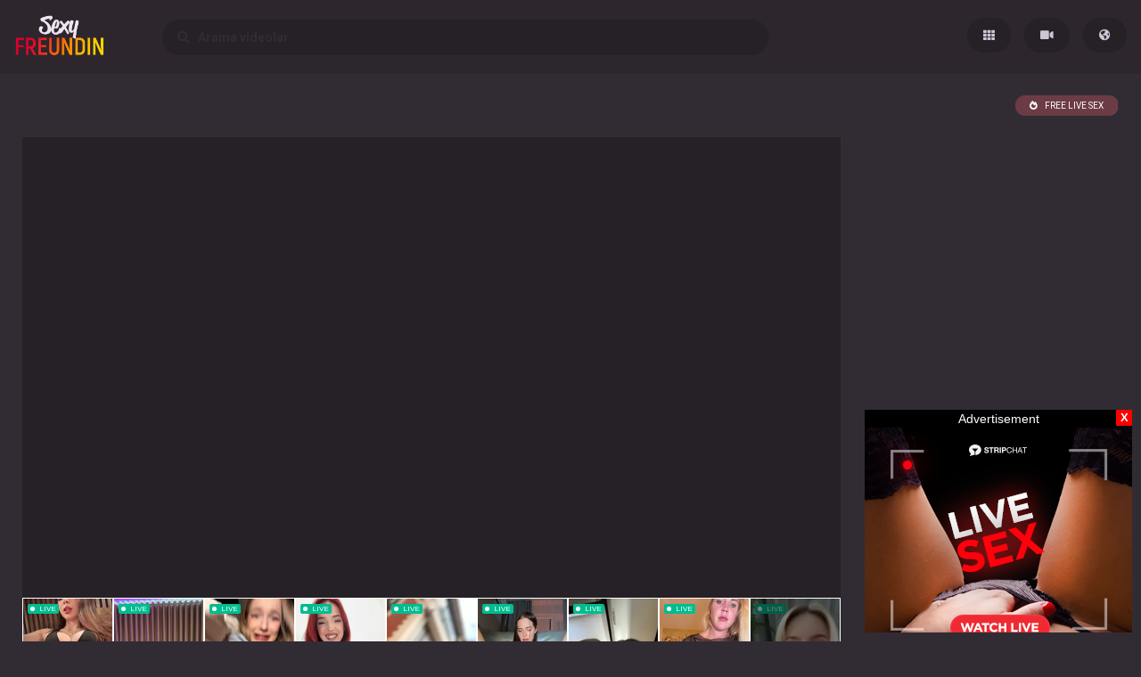

--- FILE ---
content_type: text/html; charset=UTF-8
request_url: https://sexyfreundin.com/tr/video/72873
body_size: 7186
content:
<!DOCTYPE html>
<html>
<head>
    <meta charset="UTF-8">
    <meta http-equiv="X-UA-Compatible" content="IE=edge">
    <meta name="google" content="notranslate" />
    <meta name="referrer" content="origin">
    <meta name="viewport" content="width=device-width, initial-scale=1.0, maximum-scale=1.0, user-scalable=no" />
    <link href="/style/style.css?v=2" rel="stylesheet" type="text/css">
    <title>Blonde milf loves anal sex - Sexy Freundin</title>
    <meta name="description" content="Blonde milf loves anal sex - Bedava Porno Videoları ve Seks Tüpü Filmleri - Sexy Freundin" />
    <link rel="alternate" hreflang="en" href="/video/72873" />
    <link rel="alternate" hreflang="ru" href="/ru/video/72873" />
    <link rel="alternate" hreflang="es" href="/es/video/72873" />
    <link rel="alternate" hreflang="pt" href="/pt/video/72873" />
    <link rel="alternate" hreflang="fr" href="/fr/video/72873" />
    <link rel="alternate" hreflang="de" href="/de/video/72873" />
    <link rel="alternate" hreflang="it" href="/it/video/72873" />
    <link rel="alternate" hreflang="pl" href="/pl/video/72873" />
    <link rel="alternate" hreflang="tr" href="/tr/video/72873" />
    <link rel="alternate" hreflang="ja" href="/ja/video/72873" />
    <link rel="alternate" hreflang="vi" href="/vi/video/72873" />
    <link rel="alternate" hreflang="nl" href="/nl/video/72873" />
    <link rel="alternate" hreflang="ar" href="/ar/video/72873" />
    <link rel="alternate" hreflang="ko" href="/ko/video/72873" />
    <link rel="alternate" hreflang="hi" href="/hi/video/72873" />
    <link rel="alternate" hreflang="th" href="/th/video/72873" />
    <link rel="alternate" hreflang="bn" href="/bn/video/72873" />
</head>
<body>

    <section class="header">
        <div class="wrapper">
            <div class="logo"><a href="/tr/"><img src="/style/logo.png" alt="Sexy Freundin" height="48px"></a></div>
            <div class="navigation">
                <a href="/tr/" class="categories" title="Kategoriler"></a>
                <a href="/tr/best?page=1" class="videos" title="videolar"></a>
                <a id="show" onclick="showme('hidden', this.id);" class="lang"></a>
            </div>


            <div class="finder">
                <form action="/tr/">
                    <input class="search" name="search" placeholder="&#xF002; &nbsp; Arama videolar" type="text" required>
                </form>
            </div>
        </div>
    </section>

    <div id="hidden" class="language">
        <a href="/video/72873">English</a>
        <a href="/de/video/72873">Deutsch</a>
        <a href="/fr/video/72873">Français</a>
        <a href="/it/video/72873">Italiano</a>
        <a href="/ru/video/72873">Русский</a>
        <a href="/es/video/72873">Español</a>
        <a href="/tr/video/72873">Türkçe</a>
        <a href="/pt/video/72873">Português</a>
        <a href="/nl/video/72873">Nederlands</a>
        <a href="/pl/video/72873">Polski</a>
        <a href="/vi/video/72873">Vietnamese</a>
        <a href="/ja/video/72873">日本語</a>
        <a href="/ko/video/72873">한국어</a>
        <a href="/th/video/72873">ภาษาไทย</a>
        <a href="/hi/video/72873">हिंदी</a>
        <a href="/bn/video/72873">বাঙালি</a>
        <a href="/ar/video/72873">العربية</a>
    </div>

    <section class="content">
        <div class="titlebox">
            <div class="sort">
                <a href="https://go.xxxijmp.com/easy?campaignId=a4e645fa094031148a3edb23c9a9933a0bb4aebc2a362e02625f5a4a467aa485&userId=1c1e6eeba8bbb3821a69bb888ec0b3b1919608a902b340f7c1988785c62bd672" target="_blank" class="hot active">FREE LIVE SEX</a>
            </div>
        </div>
        <div class="player">
            <div class="playerwrapper">
                <div class="playerbox">
                                        <iframe src="https://xnxxwank.com/embed_video/?id=" frameborder="0" width="510" height="400" scrolling="no" allowfullscreen></iframe>
                                    </div>
                <iframe style="width:100%;height:100%;border:0;overflow: hidden" src="https://go.xxxijmp.com/i?campaignId=&creativeId=&modelsCountry=&modelsLanguage=&sourceId=&tag=females&targetDomain=&buttonColor=&hideModelNameOnSmallSpots=1&hideTitleOnSmallSpots=1&liveBadgeColor=&showButton=1&showModelName=1&showTitle=0&showLiveBadge=1&isXhDesign=0&userId=1c1e6eeba8bbb3821a69bb888ec0b3b1919608a902b340f7c1988785c62bd672&landing=WidgetV4MobileSlider" scrolling="no"></iframe>
                <div class="alt">Blonde milf loves anal sex</div>
                <div class="playerstat">
                    <div class="listing">
                        <span class="abc">Etiketler:</span>
                        <a href="/tr/categories/anal" class="tag">Anal - Götten</a><a href="/tr/categories/ass" class="tag">Göt</a><a href="/tr/categories/blonde" class="tag">Sarışın</a><a href="/tr/categories/cumshot" class="tag">Yüze boşalma</a><a href="/tr/categories/cum" class="tag">Döl / Meni</a><a href="/tr/categories/cougar" class="tag">Erkek avcısı karı</a><a href="/tr/categories/ex-girlfriend" class="tag">Eski kız arkadaş / Eski manita</a><a href="/tr/categories/facial" class="tag">Yüzüne attırma</a><a href="/tr/categories/hardcore" class="tag">Sert sikiş</a><a href="/tr/categories/milf" class="tag">Milf</a><a href="/tr/categories/mature" class="tag">matür</a><a href="/tr/categories/mom" class="tag">Anne</a><a href="/tr/categories/mature-anal" class="tag">matür anal / matür götten</a><a href="/tr/categories/sex" class="tag">Seks</a>
                    <span style="cursor: pointer" onclick='window.open("https://go.xxxijmp.com/easy?campaignId=a4e645fa094031148a3edb23c9a9933a0bb4aebc2a362e02625f5a4a467aa485&userId=1c1e6eeba8bbb3821a69bb888ec0b3b1919608a902b340f7c1988785c62bd672", "_blank");'><i class="fas fa-video"></i> &nbsp; <strong>FREE LIVE SEX</strong></span>
                    </div>
                </div>  
            </div>
            
            <div class="playeradv">
                <center>
<script async type="application/javascript" src="https://a.realsrv.com/ad-provider.js"></script> 
 <ins class="adsbyexoclick" data-zoneid="4693494"></ins> 
 <script>(AdProvider = window.AdProvider || []).push({"serve": {}});</script>
</center>

                <center>
<script async type="application/javascript" src="https://a.realsrv.com/ad-provider.js"></script> 
 <ins class="adsbyexoclick" data-zoneid="4693494"></ins> 
 <script>(AdProvider = window.AdProvider || []).push({"serve": {}});</script>
</center>

            </div>
        </div>
        
        <div class="titlebox">
            <span>Benzer videolar</span>
            <div class="sort">
                <a href="https://go.xxxijmp.com/easy?campaignId=a4e645fa094031148a3edb23c9a9933a0bb4aebc2a362e02625f5a4a467aa485&userId=1c1e6eeba8bbb3821a69bb888ec0b3b1919608a902b340f7c1988785c62bd672" target="_blank" class="hot active">FREE LIVE SEX</a>
            </div>
        </div>


            <div class="thumb">
            <a href="/tr/video/80776" target="_blank">
            <div class="description">Slutty Real Estate Agent Fucks Her Way Out Of Trouble</div>
            <div class="counter hided">17:50</div>
            <img class="lazy" src="/xxx.png" data-src="https://static.adamporn.com/htdocs/thumbs/98/370_real-way-trouble.jpg" alt="Slutty Real Estate Agent Fucks Her Way Out Of Trouble">
            </a>
            </div>

            <div class="thumb">
            <a href="/tr/video/80761" target="_blank">
            <div class="description">Nymphomaniac Teen Seduce Step Dad to Fuck her to Orgasm</div>
            <div class="counter hided">20:45</div>
            <img class="lazy" src="/xxx.png" data-src="https://static.adamporn.com/htdocs/thumbs/98/342_step-to-orgasm.jpg" alt="Nymphomaniac Teen Seduce Step Dad to Fuck her to Orgasm">
            </a>
            </div>

            <div class="thumb">
            <a href="/tr/video/73850" target="_blank">
            <div class="description">Little Blonde Sister d By Brother</div>
            <div class="counter hided">0:00</div>
            <img class="lazy" src="/xxx.png" data-src="https://static.adamporn.com/htdocs/thumbs/88/456_d-brother.jpg" alt="Little Blonde Sister d By Brother">
            </a>
            </div>

            <div class="thumb">
            <a href="/tr/video/73833" target="_blank">
            <div class="description">Beautiful slender blonde Victoria Kruz sucks and fucks her mans uncut cock</div>
            <div class="counter hided">0:00</div>
            <img class="lazy" src="/xxx.png" data-src="https://static.adamporn.com/htdocs/thumbs/88/432_cock.jpg" alt="Beautiful slender blonde Victoria Kruz sucks and fucks her mans uncut cock">
            </a>
            </div>

            <div class="thumb">
            <a href="/tr/video/73830" target="_blank">
            <div class="description">Blonde slut Cherry Jul is getting laid</div>
            <div class="counter hided">0:00</div>
            <img class="lazy" src="/xxx.png" data-src="https://static.adamporn.com/htdocs/thumbs/88/422_jul-laid.jpg" alt="Blonde slut Cherry Jul is getting laid">
            </a>
            </div>

            <div class="thumb">
            <a href="/tr/video/73822" target="_blank">
            <div class="description">Horny blonde fucks sisters boyfriend after partying</div>
            <div class="counter hided">0:00</div>
            <img class="lazy" src="/xxx.png" data-src="https://static.adamporn.com/htdocs/thumbs/88/389_fucks-after-partying.jpg" alt="Horny blonde fucks sisters boyfriend after partying">
            </a>
            </div>

            <div class="thumb">
            <a href="/tr/video/73817" target="_blank">
            <div class="description">Blonde soccer mom gets anal sex</div>
            <div class="counter hided">0:00</div>
            <img class="lazy" src="/xxx.png" data-src="https://static.adamporn.com/htdocs/thumbs/88/369_blonde-mom-anal.jpg" alt="Blonde soccer mom gets anal sex">
            </a>
            </div>

            <div class="thumb">
            <a href="/tr/video/73793" target="_blank">
            <div class="description">Blonde cheerleader beauty gets a double penetration</div>
            <div class="counter hided">0:00</div>
            <img class="lazy" src="/xxx.png" data-src="https://static.adamporn.com/htdocs/thumbs/88/332_beauty.jpg" alt="Blonde cheerleader beauty gets a double penetration">
            </a>
            </div>

            <div class="thumb">
            <a href="/tr/video/73676" target="_blank">
            <div class="description">FIRSTANALQUESTCOM - PETITE BLONDE ANGELA BAMBI TRIES FIRST ANAL SEX</div>
            <div class="counter hided">0:00</div>
            <img class="lazy" src="/xxx.png" data-src="https://static.adamporn.com/htdocs/thumbs/88/259_petite-bambi-tries.jpg" alt="FIRSTANALQUESTCOM - PETITE BLONDE ANGELA BAMBI TRIES FIRST ANAL SEX">
            </a>
            </div>

            <div class="thumb">
            <a href="/tr/video/73669" target="_blank">
            <div class="description">not airplane xxx big tit blonde teen kayden ross gets plowed by monster cock</div>
            <div class="counter hided">0:00</div>
            <img class="lazy" src="/xxx.png" data-src="https://static.adamporn.com/htdocs/thumbs/88/247_by-monster.jpg" alt="not airplane xxx big tit blonde teen kayden ross gets plowed by monster cock">
            </a>
            </div>

            <div class="thumb">
            <a href="/tr/video/73661" target="_blank">
            <div class="description">Young pretty blonde bimbo Sarah Blue was bowled from the Pavilion end by her friend Hershey highwayman</div>
            <div class="counter hided">0:00</div>
            <img class="lazy" src="/xxx.png" data-src="https://static.adamporn.com/htdocs/thumbs/88/236_pretty-the-end.jpg" alt="Young pretty blonde bimbo Sarah Blue was bowled from the Pavilion end by her friend Hershey highwayman">
            </a>
            </div>

            <div class="thumb">
            <a href="/tr/video/73651" target="_blank">
            <div class="description">Ass Fucked blonde teen smile when dude cum on her face</div>
            <div class="counter hided">0:00</div>
            <img class="lazy" src="/xxx.png" data-src="https://static.adamporn.com/htdocs/thumbs/88/220_fucked-on.jpg" alt="Ass Fucked blonde teen smile when dude cum on her face">
            </a>
            </div>

            <div class="thumb">
            <a href="/tr/video/73627" target="_blank">
            <div class="description">Orient Sexpress 1 - A train journey full of sensuality and fucking</div>
            <div class="counter hided">0:00</div>
            <img class="lazy" src="/xxx.png" data-src="https://static.adamporn.com/htdocs/thumbs/88/183_1-full-fucking.jpg" alt="Orient Sexpress 1 - A train journey full of sensuality and fucking">
            </a>
            </div>

            <div class="thumb">
            <a href="/tr/video/73620" target="_blank">
            <div class="description">BBC LEX STEELE FUCK BIG TIT MILF IN INTERRACIAL PORN</div>
            <div class="counter hided">0:00</div>
            <img class="lazy" src="/xxx.png" data-src="https://static.adamporn.com/htdocs/thumbs/88/174_big-in.jpg" alt="BBC LEX STEELE FUCK BIG TIT MILF IN INTERRACIAL PORN">
            </a>
            </div>

            <div class="thumb">
            <a href="/tr/video/73613" target="_blank">
            <div class="description">BLACKED Curvy thick blonde girl loves bbc</div>
            <div class="counter hided">0:00</div>
            <img class="lazy" src="/xxx.png" data-src="https://static.adamporn.com/htdocs/thumbs/88/163_girl-bbc.jpg" alt="BLACKED Curvy thick blonde girl loves bbc">
            </a>
            </div>

            <div class="thumb">
            <a href="/tr/video/73548" target="_blank">
            <div class="description">Black Cock Makes Blonde Teen Scream</div>
            <div class="counter hided">0:00</div>
            <img class="lazy" src="/xxx.png" data-src="https://static.adamporn.com/htdocs/thumbs/88/046_black-scream.jpg" alt="Black Cock Makes Blonde Teen Scream">
            </a>
            </div>

            <div class="thumb">
            <a href="/tr/video/73531" target="_blank">
            <div class="description">Passion-HD - Blonde babe Kayla Kayden is fucked hard</div>
            <div class="counter hided">0:00</div>
            <img class="lazy" src="/xxx.png" data-src="https://static.adamporn.com/htdocs/thumbs/88/020_passion--babe.jpg" alt="Passion-HD - Blonde babe Kayla Kayden is fucked hard">
            </a>
            </div>

            <div class="thumb">
            <a href="/tr/video/73506" target="_blank">
            <div class="description">Hot blonde Summer Brielle gets facialized</div>
            <div class="counter hided">0:00</div>
            <img class="lazy" src="/xxx.png" data-src="https://static.adamporn.com/htdocs/thumbs/87/986_hot-gets.jpg" alt="Hot blonde Summer Brielle gets facialized">
            </a>
            </div>

            <div class="thumb">
            <a href="/tr/video/73501" target="_blank">
            <div class="description">NubileFilms - Sensual cock ride for tiny blonde teen</div>
            <div class="counter hided">0:00</div>
            <img class="lazy" src="/xxx.png" data-src="https://static.adamporn.com/htdocs/thumbs/87/977_cock-ride-tiny.jpg" alt="NubileFilms - Sensual cock ride for tiny blonde teen">
            </a>
            </div>

            <div class="thumb">
            <a href="/tr/video/73490" target="_blank">
            <div class="description">Super hot blonde Kenzie gets her pink pussy fucked</div>
            <div class="counter hided">0:00</div>
            <img class="lazy" src="/xxx.png" data-src="https://static.adamporn.com/htdocs/thumbs/87/957_kenzie-pink.jpg" alt="Super hot blonde Kenzie gets her pink pussy fucked">
            </a>
            </div>



        <div class="titlebox">
        </div>

</section>

    <div class="adv">
        <center>
<script async type="application/javascript" src="https://a.realsrv.com/ad-provider.js"></script> 
 <ins class="adsbyexoclick" data-zoneid="4693494"></ins> 
 <script>(AdProvider = window.AdProvider || []).push({"serve": {}});</script>
</center>

    </div>

    <script type="text/javascript" src="/ll.js"></script>
    <script>
        function showme(id, linkid) {
        var divid = document.getElementById(id);
        var toggleLink = document.getElementById(linkid);
        if (divid.style.display == 'block') {
        toggleLink.innerHTML = '';
        divid.style.display = 'none';
        }
        else {
        toggleLink.innerHTML = '';
        divid.style.display = 'block';
        }
        }
        var lazyLoadInstance = new LazyLoad({
        elements_selector: ".lazy"
        });
    </script>

    <div class="footer">
        © 2026 — SEXY FREUNDIN — ALL RIGHTS RESERVED — <a href="/abuse.php">ABUSE</a>
    </div>


<script type="text/javascript"
data-ts-spot="cab16153bab241e3afe877ba5bc35af2"
data-ts-width="300px"
data-ts-height="250px"
data-ts-right="10px"
data-ts-button-color="red"
data-ts-bottom="10px"
data-ts-instant-message="true"
data-ts-cookie-expires="1"
src="https://cdn.trafficstars.com/sdk/v1/mi.js"
async defer></script>

<script async type="application/javascript" src="https://a.realsrv.com/ad-provider.js"></script> 
 <ins class="adsbyexoclick" data-zoneid="4425914"></ins> 
 <script>(AdProvider = window.AdProvider || []).push({"serve": {}});</script>
<script type="application/javascript">
(function() {

    //version 1.0.0

    var adConfig = {
    "ads_host": "a.realsrv.com",
    "syndication_host": "syndication.realsrv.com",
    "idzone": 4815022,
    "popup_fallback": false,
    "popup_force": false,
    "chrome_enabled": true,
    "new_tab": false,
    "frequency_period": 720,
    "frequency_count": 1,
    "trigger_method": 3,
    "trigger_class": "",
    "only_inline": false,
    "t_venor": false
};

window.document.querySelectorAll||(document.querySelectorAll=document.body.querySelectorAll=Object.querySelectorAll=function(o,e,t,i,n){var r=document,c=r.createStyleSheet();for(n=r.all,e=[],t=(o=o.replace(/\[for\b/gi,"[htmlFor").split(",")).length;t--;){for(c.addRule(o[t],"k:v"),i=n.length;i--;)n[i].currentStyle.k&&e.push(n[i]);c.removeRule(0)}return e});var popMagic={version:1,cookie_name:"",url:"",config:{},open_count:0,top:null,browser:null,venor_loaded:!1,venor:!1,configTpl:{ads_host:"",syndication_host:"",idzone:"",frequency_period:720,frequency_count:1,trigger_method:1,trigger_class:"",popup_force:!1,popup_fallback:!1,chrome_enabled:!0,new_tab:!1,cat:"",tags:"",el:"",sub:"",sub2:"",sub3:"",only_inline:!1,t_venor:!1,cookieconsent:!0},init:function(o){if(void 0!==o.idzone&&o.idzone){for(var e in this.configTpl)this.configTpl.hasOwnProperty(e)&&(void 0!==o[e]?this.config[e]=o[e]:this.config[e]=this.configTpl[e]);void 0!==this.config.idzone&&""!==this.config.idzone&&(!0!==this.config.only_inline&&this.loadHosted(),this.addEventToElement(window,"load",this.preparePop))}},getCountFromCookie:function(){if(!this.config.cookieconsent)return 0;var o=popMagic.getCookie(popMagic.cookie_name),e=void 0===o?0:parseInt(o);return isNaN(e)&&(e=0),e},shouldShow:function(){if(popMagic.open_count>=popMagic.config.frequency_count)return!1;var o=popMagic.getCountFromCookie();return popMagic.open_count=o,!(o>=popMagic.config.frequency_count)},venorShouldShow:function(){return!popMagic.config.t_venor||popMagic.venor_loaded&&"0"===popMagic.venor},setAsOpened:function(){var o=1;o=0!==popMagic.open_count?popMagic.open_count+1:popMagic.getCountFromCookie()+1,popMagic.config.cookieconsent&&popMagic.setCookie(popMagic.cookie_name,o,popMagic.config.frequency_period)},loadHosted:function(){var o=document.createElement("script");for(var e in o.type="application/javascript",o.async=!0,o.src="//"+this.config.ads_host+"/popunder1000.js",o.id="popmagicldr",this.config)this.config.hasOwnProperty(e)&&"ads_host"!==e&&"syndication_host"!==e&&o.setAttribute("data-exo-"+e,this.config[e]);var t=document.getElementsByTagName("body").item(0);t.firstChild?t.insertBefore(o,t.firstChild):t.appendChild(o)},preparePop:function(){if("object"!=typeof exoJsPop101||!exoJsPop101.hasOwnProperty("add")){if(popMagic.top=self,popMagic.top!==self)try{top.document.location.toString()&&(popMagic.top=top)}catch(o){}if(popMagic.cookie_name="zone-cap-"+popMagic.config.idzone,popMagic.config.t_venor&&popMagic.shouldShow()){var o=new XMLHttpRequest;o.onreadystatechange=function(){o.readyState==XMLHttpRequest.DONE&&(popMagic.venor_loaded=!0,200==o.status&&(popMagic.venor=o.responseText))};var e="https:"!==document.location.protocol&&"http:"!==document.location.protocol?"https:":document.location.protocol;o.open("GET",e+"//"+popMagic.config.syndication_host+"/venor.php",!0);try{o.send()}catch(o){popMagic.venor_loaded=!0}}if(popMagic.buildUrl(),popMagic.browser=popMagic.browserDetector.detectBrowser(navigator.userAgent),popMagic.config.chrome_enabled||"chrome"!==popMagic.browser.name&&"crios"!==popMagic.browser.name){var t=popMagic.getPopMethod(popMagic.browser);popMagic.addEvent("click",t)}}},getPopMethod:function(o){return popMagic.config.popup_force?popMagic.methods.popup:popMagic.config.popup_fallback&&"chrome"===o.name&&o.version>=68&&!o.isMobile?popMagic.methods.popup:o.isMobile?popMagic.methods.default:"chrome"===o.name?popMagic.methods.chromeTab:popMagic.methods.default},buildUrl:function(){var o="https:"!==document.location.protocol&&"http:"!==document.location.protocol?"https:":document.location.protocol,e=top===self?document.URL:document.referrer,t={type:"inline",name:"popMagic",ver:this.version};this.url=o+"//"+this.config.syndication_host+"/splash.php?cat="+this.config.cat+"&idzone="+this.config.idzone+"&type=8&p="+encodeURIComponent(e)+"&sub="+this.config.sub+(""!==this.config.sub2?"&sub2="+this.config.sub2:"")+(""!==this.config.sub3?"&sub3="+this.config.sub3:"")+"&block=1&el="+this.config.el+"&tags="+this.config.tags+"&cookieconsent="+this.config.cookieconsent+"&scr_info="+function(o){var e=o.type+"|"+o.name+"|"+o.ver;return encodeURIComponent(btoa(e))}(t)},addEventToElement:function(o,e,t){o.addEventListener?o.addEventListener(e,t,!1):o.attachEvent?(o["e"+e+t]=t,o[e+t]=function(){o["e"+e+t](window.event)},o.attachEvent("on"+e,o[e+t])):o["on"+e]=o["e"+e+t]},addEvent:function(o,e){var t;if("3"!=popMagic.config.trigger_method)if("2"!=popMagic.config.trigger_method||""==popMagic.config.trigger_method)popMagic.addEventToElement(document,o,e);else{var i,n=[];i=-1===popMagic.config.trigger_class.indexOf(",")?popMagic.config.trigger_class.split(" "):popMagic.config.trigger_class.replace(/\s/g,"").split(",");for(var r=0;r<i.length;r++)""!==i[r]&&n.push("."+i[r]);for(t=document.querySelectorAll(n.join(", ")),r=0;r<t.length;r++)popMagic.addEventToElement(t[r],o,e)}else for(t=document.querySelectorAll("a"),r=0;r<t.length;r++)popMagic.addEventToElement(t[r],o,e)},setCookie:function(o,e,t){if(!this.config.cookieconsent)return!1;t=parseInt(t,10);var i=new Date;i.setMinutes(i.getMinutes()+parseInt(t));var n=encodeURIComponent(e)+"; expires="+i.toUTCString()+"; path=/";document.cookie=o+"="+n},getCookie:function(o){if(!this.config.cookieconsent)return!1;var e,t,i,n=document.cookie.split(";");for(e=0;e<n.length;e++)if(t=n[e].substr(0,n[e].indexOf("=")),i=n[e].substr(n[e].indexOf("=")+1),(t=t.replace(/^\s+|\s+$/g,""))===o)return decodeURIComponent(i)},randStr:function(o,e){for(var t="",i=e||"ABCDEFGHIJKLMNOPQRSTUVWXYZabcdefghijklmnopqrstuvwxyz0123456789",n=0;n<o;n++)t+=i.charAt(Math.floor(Math.random()*i.length));return t},isValidUserEvent:function(o){return!!("isTrusted"in o&&o.isTrusted&&"ie"!==popMagic.browser.name&&"safari"!==popMagic.browser.name)||0!=o.screenX&&0!=o.screenY},isValidHref:function(o){if(void 0===o||""==o)return!1;return!/\s?javascript\s?:/i.test(o)},findLinkToOpen:function(o){var e=o,t=!1;try{for(var i=0;i<20&&!e.getAttribute("href")&&e!==document&&"html"!==e.nodeName.toLowerCase();)e=e.parentNode,i++;var n=e.getAttribute("target");n&&-1!==n.indexOf("_blank")||(t=e.getAttribute("href"))}catch(o){}return popMagic.isValidHref(t)||(t=!1),t||window.location.href},getPuId:function(){return"ok_"+Math.floor(89999999*Math.random()+1e7)},browserDetector:{browserDefinitions:[["firefox",/Firefox\/([0-9.]+)(?:\s|$)/],["opera",/Opera\/([0-9.]+)(?:\s|$)/],["opera",/OPR\/([0-9.]+)(:?\s|$)$/],["edge",/Edg(?:e|)\/([0-9._]+)/],["ie",/Trident\/7\.0.*rv:([0-9.]+)\).*Gecko$/],["ie",/MSIE\s([0-9.]+);.*Trident\/[4-7].0/],["ie",/MSIE\s(7\.0)/],["safari",/Version\/([0-9._]+).*Safari/],["chrome",/(?!Chrom.*Edg(?:e|))Chrom(?:e|ium)\/([0-9.]+)(:?\s|$)/],["chrome",/(?!Chrom.*OPR)Chrom(?:e|ium)\/([0-9.]+)(:?\s|$)/],["bb10",/BB10;\sTouch.*Version\/([0-9.]+)/],["android",/Android\s([0-9.]+)/],["ios",/Version\/([0-9._]+).*Mobile.*Safari.*/],["yandexbrowser",/YaBrowser\/([0-9._]+)/],["crios",/CriOS\/([0-9.]+)(:?\s|$)/]],detectBrowser:function(o){var e=o.match(/Android|BlackBerry|iPhone|iPad|iPod|Opera Mini|IEMobile|WebOS|Windows Phone/i);for(var t in this.browserDefinitions){var i=this.browserDefinitions[t];if(i[1].test(o)){var n=i[1].exec(o),r=n&&n[1].split(/[._]/).slice(0,3),c=Array.prototype.slice.call(r,1).join("")||"0";return r&&r.length<3&&Array.prototype.push.apply(r,1===r.length?[0,0]:[0]),{name:i[0],version:r.join("."),versionNumber:parseFloat(r[0]+"."+c),isMobile:e}}}return{name:"other",version:"1.0",versionNumber:1,isMobile:e}}},methods:{default:function(o){if(!popMagic.shouldShow()||!popMagic.venorShouldShow()||!popMagic.isValidUserEvent(o))return!0;var e=o.target||o.srcElement,t=popMagic.findLinkToOpen(e);return window.open(t,"_blank"),popMagic.setAsOpened(),popMagic.top.document.location=popMagic.url,void 0!==o.preventDefault&&(o.preventDefault(),o.stopPropagation()),!0},chromeTab:function(o){if(!popMagic.shouldShow()||!popMagic.venorShouldShow()||!popMagic.isValidUserEvent(o))return!0;if(void 0===o.preventDefault)return!0;o.preventDefault(),o.stopPropagation();var e=top.window.document.createElement("a"),t=o.target||o.srcElement;e.href=popMagic.findLinkToOpen(t),document.getElementsByTagName("body")[0].appendChild(e);var i=new MouseEvent("click",{bubbles:!0,cancelable:!0,view:window,screenX:0,screenY:0,clientX:0,clientY:0,ctrlKey:!0,altKey:!1,shiftKey:!1,metaKey:!0,button:0});i.preventDefault=void 0,e.dispatchEvent(i),e.parentNode.removeChild(e),window.open(popMagic.url,"_self"),popMagic.setAsOpened()},popup:function(o){if(!popMagic.shouldShow()||!popMagic.venorShouldShow()||!popMagic.isValidUserEvent(o))return!0;var e="";if(popMagic.config.popup_fallback&&!popMagic.config.popup_force){var t=Math.max(Math.round(.8*window.innerHeight),300);e="menubar=1,resizable=1,width="+Math.max(Math.round(.7*window.innerWidth),300)+",height="+t+",top="+(window.screenY+100)+",left="+(window.screenX+100)}var i=document.location.href,n=window.open(i,popMagic.getPuId(),e);setTimeout(function(){n.location.href=popMagic.url},200),popMagic.setAsOpened(),void 0!==o.preventDefault&&(o.preventDefault(),o.stopPropagation())}}};    popMagic.init(adConfig);
})();


</script>

    
<script defer src="https://static.cloudflareinsights.com/beacon.min.js/vcd15cbe7772f49c399c6a5babf22c1241717689176015" integrity="sha512-ZpsOmlRQV6y907TI0dKBHq9Md29nnaEIPlkf84rnaERnq6zvWvPUqr2ft8M1aS28oN72PdrCzSjY4U6VaAw1EQ==" data-cf-beacon='{"version":"2024.11.0","token":"8852e06da256452b9db9542b348fdfb4","r":1,"server_timing":{"name":{"cfCacheStatus":true,"cfEdge":true,"cfExtPri":true,"cfL4":true,"cfOrigin":true,"cfSpeedBrain":true},"location_startswith":null}}' crossorigin="anonymous"></script>
</body>
</html>

